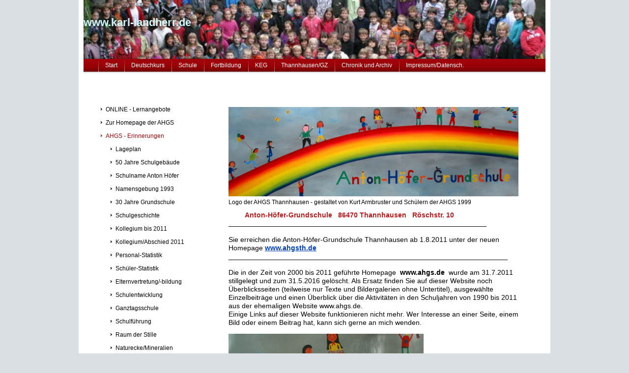

--- FILE ---
content_type: text/html; charset=UTF-8
request_url: https://www.karl-landherr.de/schule/ahgs-erinnerungen/
body_size: 9079
content:
<!DOCTYPE html>
<html lang="de"  ><head prefix="og: http://ogp.me/ns# fb: http://ogp.me/ns/fb# business: http://ogp.me/ns/business#">
    <meta http-equiv="Content-Type" content="text/html; charset=utf-8"/>
    <meta name="generator" content="IONOS MyWebsite"/>
        
    <link rel="dns-prefetch" href="//cdn.website-start.de/"/>
    <link rel="dns-prefetch" href="//104.mod.mywebsite-editor.com"/>
    <link rel="dns-prefetch" href="https://104.sb.mywebsite-editor.com/"/>
    <link rel="shortcut icon" href="//cdn.website-start.de/favicon.ico"/>
        <title>Karl Landherr Thannhausen - AHGS - Erinnerungen</title>
    
    

<meta name="format-detection" content="telephone=no"/>
        <meta name="keywords" content="Über mich, Hobby, Fotos"/>
            <meta name="description" content="Ich bin   aus  und erzähle euch auf dieser Webseite ein paar Geschichten aus meinem Leben."/>
            <meta name="robots" content="index,follow"/>
        <link href="https://www.karl-landherr.de/s/style/layout.css?1706709978" rel="stylesheet" type="text/css"/>
    <link href="https://www.karl-landherr.de/s/style/main.css?1706709978" rel="stylesheet" type="text/css"/>
    <link href="https://www.karl-landherr.de/s/style/font.css?1706709978" rel="stylesheet" type="text/css"/>
    <link href="//cdn.website-start.de/app/cdn/min/group/web.css?1758547156484" rel="stylesheet" type="text/css"/>
<link href="//cdn.website-start.de/app/cdn/min/moduleserver/css/de_DE/common,shoppingbasket?1758547156484" rel="stylesheet" type="text/css"/>
    <link href="https://104.sb.mywebsite-editor.com/app/logstate2-css.php?site=214382141&amp;t=1769374913" rel="stylesheet" type="text/css"/>

<script type="text/javascript">
    /* <![CDATA[ */
var stagingMode = '';
    /* ]]> */
</script>
<script src="https://104.sb.mywebsite-editor.com/app/logstate-js.php?site=214382141&amp;t=1769374913"></script>
    <script type="text/javascript">
    /* <![CDATA[ */
    var systemurl = 'https://104.sb.mywebsite-editor.com/';
    var webPath = '/';
    var proxyName = '';
    var webServerName = 'www.karl-landherr.de';
    var sslServerUrl = 'https://www.karl-landherr.de';
    var nonSslServerUrl = 'http://www.karl-landherr.de';
    var webserverProtocol = 'http://';
    var nghScriptsUrlPrefix = '//104.mod.mywebsite-editor.com';
    var sessionNamespace = 'DIY_SB';
    var jimdoData = {
        cdnUrl:  '//cdn.website-start.de/',
        messages: {
            lightBox: {
    image : 'Bild',
    of: 'von'
}

        },
        isTrial: 0,
        pageId: 923931931    };
    var script_basisID = "214382141";

    diy = window.diy || {};
    diy.web = diy.web || {};

        diy.web.jsBaseUrl = "//cdn.website-start.de/s/build/";

    diy.context = diy.context || {};
    diy.context.type = diy.context.type || 'web';
    /* ]]> */
</script>

<script type="text/javascript" src="//cdn.website-start.de/app/cdn/min/group/web.js?1758547156484" crossorigin="anonymous"></script><script type="text/javascript" src="//cdn.website-start.de/s/build/web.bundle.js?1758547156484" crossorigin="anonymous"></script><script src="//cdn.website-start.de/app/cdn/min/moduleserver/js/de_DE/common,shoppingbasket?1758547156484"></script>
<script type="text/javascript" src="https://cdn.website-start.de/proxy/apps/static/resource/dependencies/"></script><script type="text/javascript">
                    if (typeof require !== 'undefined') {
                        require.config({
                            waitSeconds : 10,
                            baseUrl : 'https://cdn.website-start.de/proxy/apps/static/js/'
                        });
                    }
                </script><script type="text/javascript" src="//cdn.website-start.de/app/cdn/min/group/pfcsupport.js?1758547156484" crossorigin="anonymous"></script>    <meta property="og:type" content="business.business"/>
    <meta property="og:url" content="https://www.karl-landherr.de/schule/ahgs-erinnerungen/"/>
    <meta property="og:title" content="Karl Landherr Thannhausen - AHGS - Erinnerungen"/>
            <meta property="og:description" content="Ich bin   aus  und erzähle euch auf dieser Webseite ein paar Geschichten aus meinem Leben."/>
                <meta property="og:image" content="https://www.karl-landherr.de/s/img/emotionheader5783777834.jpg"/>
        <meta property="business:contact_data:country_name" content="Deutschland"/>
    
    
    
    
    
    
    
    
</head>


<body class="body diyBgActive  cc-pagemode-default diy-market-de_DE" data-pageid="923931931" id="page-923931931">
    
    <div class="diyw">
        <div id="ie6_bg">
<div id="container">
<!-- start page -->
	<div id="page">
    	<!-- start header -->
        <div id="header">
            
<style type="text/css" media="all">
.diyw div#emotion-header {
        max-width: 940px;
        max-height: 120px;
                background: #D19B3C;
    }

.diyw div#emotion-header-title-bg {
    left: 0%;
    top: 63%;
    width: 100%;
    height: 24%;

    background-color: #FFFFFF;
    opacity: 0.00;
    filter: alpha(opacity = 0);
    }
.diyw img#emotion-header-logo {
    left: 1.00%;
    top: 0.00%;
    background: transparent;
                border: 1px solid #cccccc;
        padding: 1px;
                display: none;
    }

.diyw div#emotion-header strong#emotion-header-title {
    left: 2%;
    top: 30%;
    color: #d3f9fa;
        font: normal bold 22px/120% 'Trebuchet MS', Helvetica, sans-serif;
}

.diyw div#emotion-no-bg-container{
    max-height: 120px;
}

.diyw div#emotion-no-bg-container .emotion-no-bg-height {
    margin-top: 12.77%;
}
</style>
<div id="emotion-header" data-action="loadView" data-params="active" data-imagescount="1">
            <img src="https://www.karl-landherr.de/s/img/emotionheader5783777834.jpg?1318153434.940px.120px" id="emotion-header-img" alt=""/>
            
        <div id="ehSlideshowPlaceholder">
            <div id="ehSlideShow">
                <div class="slide-container">
                                        <div style="background-color: #D19B3C">
                            <img src="https://www.karl-landherr.de/s/img/emotionheader5783777834.jpg?1318153434.940px.120px" alt=""/>
                        </div>
                                    </div>
            </div>
        </div>


        <script type="text/javascript">
        //<![CDATA[
                diy.module.emotionHeader.slideShow.init({ slides: [{"url":"https:\/\/www.karl-landherr.de\/s\/img\/emotionheader5783777834.jpg?1318153434.940px.120px","image_alt":"","bgColor":"#D19B3C"}] });
        //]]>
        </script>

    
            
        
            
                  	<div id="emotion-header-title-bg"></div>
    
            <strong id="emotion-header-title" style="text-align: left">www.karl-landherr.de</strong>
                    <div class="notranslate">
                <svg xmlns="http://www.w3.org/2000/svg" version="1.1" id="emotion-header-title-svg" viewBox="0 0 940 120" preserveAspectRatio="xMinYMin meet"><text style="font-family:'Trebuchet MS', Helvetica, sans-serif;font-size:22px;font-style:normal;font-weight:bold;fill:#d3f9fa;line-height:1.2em;"><tspan x="0" style="text-anchor: start" dy="0.95em">www.karl-landherr.de</tspan></text></svg>
            </div>
            
    
    <script type="text/javascript">
    //<![CDATA[
    (function ($) {
        function enableSvgTitle() {
                        var titleSvg = $('svg#emotion-header-title-svg'),
                titleHtml = $('#emotion-header-title'),
                emoWidthAbs = 940,
                emoHeightAbs = 120,
                offsetParent,
                titlePosition,
                svgBoxWidth,
                svgBoxHeight;

                        if (titleSvg.length && titleHtml.length) {
                offsetParent = titleHtml.offsetParent();
                titlePosition = titleHtml.position();
                svgBoxWidth = titleHtml.width();
                svgBoxHeight = titleHtml.height();

                                titleSvg.get(0).setAttribute('viewBox', '0 0 ' + svgBoxWidth + ' ' + svgBoxHeight);
                titleSvg.css({
                   left: Math.roundTo(100 * titlePosition.left / offsetParent.width(), 3) + '%',
                   top: Math.roundTo(100 * titlePosition.top / offsetParent.height(), 3) + '%',
                   width: Math.roundTo(100 * svgBoxWidth / emoWidthAbs, 3) + '%',
                   height: Math.roundTo(100 * svgBoxHeight / emoHeightAbs, 3) + '%'
                });

                titleHtml.css('visibility','hidden');
                titleSvg.css('visibility','visible');
            }
        }

        
            var posFunc = function($, overrideSize) {
                var elems = [], containerWidth, containerHeight;
                                    elems.push({
                        selector: '#emotion-header-title',
                        overrideSize: true,
                        horPos: 0,
                        vertPos: 34                    });
                    lastTitleWidth = $('#emotion-header-title').width();
                                                elems.push({
                    selector: '#emotion-header-title-bg',
                    horPos: 0,
                    vertPos: 0                });
                                
                containerWidth = parseInt('940');
                containerHeight = parseInt('120');

                for (var i = 0; i < elems.length; ++i) {
                    var el = elems[i],
                        $el = $(el.selector),
                        pos = {
                            left: el.horPos,
                            top: el.vertPos
                        };
                    if (!$el.length) continue;
                    var anchorPos = $el.anchorPosition();
                    anchorPos.$container = $('#emotion-header');

                    if (overrideSize === true || el.overrideSize === true) {
                        anchorPos.setContainerSize(containerWidth, containerHeight);
                    } else {
                        anchorPos.setContainerSize(null, null);
                    }

                    var pxPos = anchorPos.fromAnchorPosition(pos),
                        pcPos = anchorPos.toPercentPosition(pxPos);

                    var elPos = {};
                    if (!isNaN(parseFloat(pcPos.top)) && isFinite(pcPos.top)) {
                        elPos.top = pcPos.top + '%';
                    }
                    if (!isNaN(parseFloat(pcPos.left)) && isFinite(pcPos.left)) {
                        elPos.left = pcPos.left + '%';
                    }
                    $el.css(elPos);
                }

                // switch to svg title
                enableSvgTitle();
            };

                        var $emotionImg = jQuery('#emotion-header-img');
            if ($emotionImg.length > 0) {
                // first position the element based on stored size
                posFunc(jQuery, true);

                // trigger reposition using the real size when the element is loaded
                var ehLoadEvTriggered = false;
                $emotionImg.one('load', function(){
                    posFunc(jQuery);
                    ehLoadEvTriggered = true;
                                        diy.module.emotionHeader.slideShow.start();
                                    }).each(function() {
                                        if(this.complete || typeof this.complete === 'undefined') {
                        jQuery(this).load();
                    }
                });

                                noLoadTriggeredTimeoutId = setTimeout(function() {
                    if (!ehLoadEvTriggered) {
                        posFunc(jQuery);
                    }
                    window.clearTimeout(noLoadTriggeredTimeoutId)
                }, 5000);//after 5 seconds
            } else {
                jQuery(function(){
                    posFunc(jQuery);
                });
            }

                        if (jQuery.isBrowser && jQuery.isBrowser.ie8) {
                var longTitleRepositionCalls = 0;
                longTitleRepositionInterval = setInterval(function() {
                    if (lastTitleWidth > 0 && lastTitleWidth != jQuery('#emotion-header-title').width()) {
                        posFunc(jQuery);
                    }
                    longTitleRepositionCalls++;
                    // try this for 5 seconds
                    if (longTitleRepositionCalls === 5) {
                        window.clearInterval(longTitleRepositionInterval);
                    }
                }, 1000);//each 1 second
            }

            }(jQuery));
    //]]>
    </script>

    </div>

            <div id="header_shadow"> </div>
        </div>
        <!-- end header -->
        <!-- start main navigation -->
        <div id="menu"> 
            <div class="webnavigation"><ul id="mainNav1" class="mainNav1"><li class="navTopItemGroup_1"><a data-page-id="919953759" href="https://www.karl-landherr.de/" class="level_1"><span>Start</span></a></li><li class="navTopItemGroup_2"><a data-page-id="919953740" href="https://www.karl-landherr.de/deutschkurs/" class="level_1"><span>Deutschkurs</span></a></li><li class="navTopItemGroup_3"><a data-page-id="919953735" href="https://www.karl-landherr.de/schule/" class="parent level_1"><span>Schule</span></a></li><li class="navTopItemGroup_4"><a data-page-id="919953765" href="https://www.karl-landherr.de/fortbildung/" class="level_1"><span>Fortbildung</span></a></li><li class="navTopItemGroup_5"><a data-page-id="919953736" href="https://www.karl-landherr.de/keg/" class="level_1"><span>KEG</span></a></li><li class="navTopItemGroup_6"><a data-page-id="919953761" href="https://www.karl-landherr.de/thannhausen-gz/" class="level_1"><span>Thannhausen/GZ</span></a></li><li class="navTopItemGroup_7"><a data-page-id="919953742" href="https://www.karl-landherr.de/chronik-und-archiv/" class="level_1"><span>Chronik und Archiv</span></a></li><li class="navTopItemGroup_8"><a data-page-id="919953777" href="https://www.karl-landherr.de/impressum-datensch/" class="level_1"><span>Impressum/Datensch.</span></a></li></ul></div>
        </div>
        <div id="menu_shadow"> </div>
        <!-- end main navigation -->
        <!-- start page -->
        <div id="column_left">
             <!--start navigation 2,3--> 
            <div id="navigation"><div class="webnavigation"><ul id="mainNav2" class="mainNav2"><li class="navTopItemGroup_0"><a data-page-id="919953749" href="https://www.karl-landherr.de/schule/online-lernangebote/" class="level_2"><span>ONLINE - Lernangebote</span></a></li><li class="navTopItemGroup_0"><a data-page-id="919953748" href="https://www.karl-landherr.de/schule/zur-homepage-der-ahgs/" class="level_2"><span>Zur Homepage der AHGS</span></a></li><li class="navTopItemGroup_0"><a data-page-id="923931931" href="https://www.karl-landherr.de/schule/ahgs-erinnerungen/" class="current level_2"><span>AHGS - Erinnerungen</span></a></li><li><ul id="mainNav3" class="mainNav3"><li class="navTopItemGroup_0"><a data-page-id="923931942" href="https://www.karl-landherr.de/schule/ahgs-erinnerungen/lageplan/" class="level_3"><span>Lageplan</span></a></li><li class="navTopItemGroup_0"><a data-page-id="923944550" href="https://www.karl-landherr.de/schule/ahgs-erinnerungen/50-jahre-schulgebäude/" class="level_3"><span>50 Jahre Schulgebäude</span></a></li><li class="navTopItemGroup_0"><a data-page-id="923931941" href="https://www.karl-landherr.de/schule/ahgs-erinnerungen/schulname-anton-höfer/" class="level_3"><span>Schulname Anton Höfer</span></a></li><li class="navTopItemGroup_0"><a data-page-id="924061522" href="https://www.karl-landherr.de/schule/ahgs-erinnerungen/namensgebung-1993/" class="level_3"><span>Namensgebung 1993</span></a></li><li class="navTopItemGroup_0"><a data-page-id="923940054" href="https://www.karl-landherr.de/schule/ahgs-erinnerungen/30-jahre-grundschule/" class="level_3"><span>30 Jahre Grundschule</span></a></li><li class="navTopItemGroup_0"><a data-page-id="923939912" href="https://www.karl-landherr.de/schule/ahgs-erinnerungen/schulgeschichte/" class="level_3"><span>Schulgeschichte</span></a></li><li class="navTopItemGroup_0"><a data-page-id="923935614" href="https://www.karl-landherr.de/schule/ahgs-erinnerungen/kollegium-bis-2011/" class="level_3"><span>Kollegium bis 2011</span></a></li><li class="navTopItemGroup_0"><a data-page-id="923931940" href="https://www.karl-landherr.de/schule/ahgs-erinnerungen/kollegium-abschied-2011/" class="level_3"><span>Kollegium/Abschied 2011</span></a></li><li class="navTopItemGroup_0"><a data-page-id="923940258" href="https://www.karl-landherr.de/schule/ahgs-erinnerungen/personal-statistik/" class="level_3"><span>Personal-Statistik</span></a></li><li class="navTopItemGroup_0"><a data-page-id="923942960" href="https://www.karl-landherr.de/schule/ahgs-erinnerungen/schüler-statistik/" class="level_3"><span>Schüler-Statistik</span></a></li><li class="navTopItemGroup_0"><a data-page-id="923944553" href="https://www.karl-landherr.de/schule/ahgs-erinnerungen/elternvertretung-bildung/" class="level_3"><span>Elternvertretung/-bildung</span></a></li><li class="navTopItemGroup_0"><a data-page-id="923931934" href="https://www.karl-landherr.de/schule/ahgs-erinnerungen/schulentwicklung/" class="level_3"><span>Schulentwicklung</span></a></li><li class="navTopItemGroup_0"><a data-page-id="923944624" href="https://www.karl-landherr.de/schule/ahgs-erinnerungen/ganztagsschule/" class="level_3"><span>Ganztagsschule</span></a></li><li class="navTopItemGroup_0"><a data-page-id="923931951" href="https://www.karl-landherr.de/schule/ahgs-erinnerungen/schulführung/" class="level_3"><span>Schulführung</span></a></li><li class="navTopItemGroup_0"><a data-page-id="923939913" href="https://www.karl-landherr.de/schule/ahgs-erinnerungen/raum-der-stille/" class="level_3"><span>Raum der Stille</span></a></li><li class="navTopItemGroup_0"><a data-page-id="924095939" href="https://www.karl-landherr.de/schule/ahgs-erinnerungen/naturecke-mineralien/" class="level_3"><span>Naturecke/Mineralien</span></a></li><li class="navTopItemGroup_0"><a data-page-id="924095940" href="https://www.karl-landherr.de/schule/ahgs-erinnerungen/mathewerkst-spielez/" class="level_3"><span>Mathewerkst./Spielez.</span></a></li><li class="navTopItemGroup_0"><a data-page-id="923942957" href="https://www.karl-landherr.de/schule/ahgs-erinnerungen/computerraum/" class="level_3"><span>Computerraum</span></a></li><li class="navTopItemGroup_0"><a data-page-id="923946216" href="https://www.karl-landherr.de/schule/ahgs-erinnerungen/baumaßnahmen/" class="level_3"><span>Baumaßnahmen</span></a></li><li class="navTopItemGroup_0"><a data-page-id="923946214" href="https://www.karl-landherr.de/schule/ahgs-erinnerungen/hochwasser-2002/" class="level_3"><span>Hochwasser 2002</span></a></li><li class="navTopItemGroup_0"><a data-page-id="923939911" href="https://www.karl-landherr.de/schule/ahgs-erinnerungen/schulgeländegestaltung/" class="level_3"><span>Schulgeländegestaltung</span></a></li><li class="navTopItemGroup_0"><a data-page-id="923944616" href="https://www.karl-landherr.de/schule/ahgs-erinnerungen/schulgarten-seit-1989/" class="level_3"><span>Schulgarten seit 1989</span></a></li><li class="navTopItemGroup_0"><a data-page-id="923944555" href="https://www.karl-landherr.de/schule/ahgs-erinnerungen/naturerlebnispfad-raus/" class="level_3"><span>Naturerlebnispfad RAUS</span></a></li><li class="navTopItemGroup_0"><a data-page-id="919953811" href="https://www.karl-landherr.de/schule/ahgs-erinnerungen/umweltbildung/" class="level_3"><span>Umweltbildung</span></a></li><li class="navTopItemGroup_0"><a data-page-id="923944618" href="https://www.karl-landherr.de/schule/ahgs-erinnerungen/energiesparen/" class="level_3"><span>Energiesparen</span></a></li><li class="navTopItemGroup_0"><a data-page-id="923944607" href="https://www.karl-landherr.de/schule/ahgs-erinnerungen/unser-tipi/" class="level_3"><span>Unser Tipi</span></a></li><li class="navTopItemGroup_0"><a data-page-id="923944614" href="https://www.karl-landherr.de/schule/ahgs-erinnerungen/tiere-im-schulgelände/" class="level_3"><span>Tiere im Schulgelände</span></a></li><li class="navTopItemGroup_0"><a data-page-id="924062488" href="https://www.karl-landherr.de/schule/ahgs-erinnerungen/maibaumfeiern/" class="level_3"><span>Maibaumfeiern</span></a></li><li class="navTopItemGroup_0"><a data-page-id="923939910" href="https://www.karl-landherr.de/schule/ahgs-erinnerungen/buchwochen/" class="level_3"><span>Buchwochen</span></a></li><li class="navTopItemGroup_0"><a data-page-id="923944228" href="https://www.karl-landherr.de/schule/ahgs-erinnerungen/autorenlesungen/" class="level_3"><span>Autorenlesungen</span></a></li><li class="navTopItemGroup_0"><a data-page-id="923944711" href="https://www.karl-landherr.de/schule/ahgs-erinnerungen/antolin-leseförderung/" class="level_3"><span>Antolin-Leseförderung</span></a></li><li class="navTopItemGroup_0"><a data-page-id="923944716" href="https://www.karl-landherr.de/schule/ahgs-erinnerungen/vorlesestunden/" class="level_3"><span>Vorlesestunden</span></a></li><li class="navTopItemGroup_0"><a data-page-id="923940871" href="https://www.karl-landherr.de/schule/ahgs-erinnerungen/religiöse-erziehung/" class="level_3"><span>Religiöse Erziehung</span></a></li><li class="navTopItemGroup_0"><a data-page-id="924069079" href="https://www.karl-landherr.de/schule/ahgs-erinnerungen/moschee-erkundung/" class="level_3"><span>Moschee-Erkundung</span></a></li><li class="navTopItemGroup_0"><a data-page-id="923940867" href="https://www.karl-landherr.de/schule/ahgs-erinnerungen/musikerziehung/" class="level_3"><span>Musikerziehung</span></a></li><li class="navTopItemGroup_0"><a data-page-id="923940266" href="https://www.karl-landherr.de/schule/ahgs-erinnerungen/kindermusicals-1999-2011/" class="level_3"><span>Kindermusicals 1999-2011</span></a></li><li class="navTopItemGroup_0"><a data-page-id="924062061" href="https://www.karl-landherr.de/schule/ahgs-erinnerungen/schwarzlichttheater/" class="level_3"><span>Schwarzlichttheater</span></a></li><li class="navTopItemGroup_0"><a data-page-id="923940868" href="https://www.karl-landherr.de/schule/ahgs-erinnerungen/sporterziehung/" class="level_3"><span>Sporterziehung</span></a></li><li class="navTopItemGroup_0"><a data-page-id="923944707" href="https://www.karl-landherr.de/schule/ahgs-erinnerungen/sportfest-winter-sommer/" class="level_3"><span>Sportfest Winter/Sommer</span></a></li><li class="navTopItemGroup_0"><a data-page-id="923944699" href="https://www.karl-landherr.de/schule/ahgs-erinnerungen/fußballturniere/" class="level_3"><span>Fußballturniere</span></a></li><li class="navTopItemGroup_0"><a data-page-id="923940870" href="https://www.karl-landherr.de/schule/ahgs-erinnerungen/gesundheitserziehung/" class="level_3"><span>Gesundheitserziehung</span></a></li><li class="navTopItemGroup_0"><a data-page-id="923940869" href="https://www.karl-landherr.de/schule/ahgs-erinnerungen/kunsterziehung-wtg/" class="level_3"><span>Kunsterziehung/WTG</span></a></li><li class="navTopItemGroup_0"><a data-page-id="923944761" href="https://www.karl-landherr.de/schule/ahgs-erinnerungen/aktionen-projekte/" class="level_3"><span>Aktionen/Projekte</span></a></li><li class="navTopItemGroup_0"><a data-page-id="923940866" href="https://www.karl-landherr.de/schule/ahgs-erinnerungen/schulfeste/" class="level_3"><span>Schulfeste</span></a></li><li class="navTopItemGroup_0"><a data-page-id="919953807" href="https://www.karl-landherr.de/schule/ahgs-erinnerungen/schullandheimaufenthalte/" class="level_3"><span>Schullandheimaufenthalte</span></a></li><li class="navTopItemGroup_0"><a data-page-id="923944411" href="https://www.karl-landherr.de/schule/ahgs-erinnerungen/fasching/" class="level_3"><span>Fasching</span></a></li><li class="navTopItemGroup_0"><a data-page-id="923940326" href="https://www.karl-landherr.de/schule/ahgs-erinnerungen/heimatheft-1-2-klasse/" class="level_3"><span>Heimatheft 1./2. Klasse</span></a></li><li class="navTopItemGroup_0"><a data-page-id="923940328" href="https://www.karl-landherr.de/schule/ahgs-erinnerungen/heimatheft-3-klasse/" class="level_3"><span>Heimatheft 3. Klasse</span></a></li><li class="navTopItemGroup_0"><a data-page-id="923940327" href="https://www.karl-landherr.de/schule/ahgs-erinnerungen/heimatheft-4-klasse/" class="level_3"><span>Heimatheft 4. Klasse</span></a></li><li class="navTopItemGroup_0"><a data-page-id="924061864" href="https://www.karl-landherr.de/schule/ahgs-erinnerungen/900-jahre-thannhausen/" class="level_3"><span>900 Jahre Thannhausen</span></a></li><li class="navTopItemGroup_0"><a data-page-id="924064493" href="https://www.karl-landherr.de/schule/ahgs-erinnerungen/juden-in-thannhausen/" class="level_3"><span>Juden in Thannhausen</span></a></li><li class="navTopItemGroup_0"><a data-page-id="924061863" href="https://www.karl-landherr.de/schule/ahgs-erinnerungen/thannhausen-bayerisch/" class="level_3"><span>Thannhausen bayerisch</span></a></li><li class="navTopItemGroup_0"><a data-page-id="923931939" href="https://www.karl-landherr.de/schule/ahgs-erinnerungen/eisenbahn-thannhausen/" class="level_3"><span>Eisenbahn Thannhausen</span></a></li><li class="navTopItemGroup_0"><a data-page-id="923940319" href="https://www.karl-landherr.de/schule/ahgs-erinnerungen/kirchen-und-kapellen/" class="level_3"><span>Kirchen und Kapellen</span></a></li><li class="navTopItemGroup_0"><a data-page-id="924065081" href="https://www.karl-landherr.de/schule/ahgs-erinnerungen/gebäude-straßennamen/" class="level_3"><span>Gebäude/Straßennamen</span></a></li><li class="navTopItemGroup_0"><a data-page-id="923941878" href="https://www.karl-landherr.de/schule/ahgs-erinnerungen/mindelexkursion/" class="level_3"><span>Mindelexkursion</span></a></li><li class="navTopItemGroup_0"><a data-page-id="923941875" href="https://www.karl-landherr.de/schule/ahgs-erinnerungen/lehrerfortbildung/" class="level_3"><span>Lehrerfortbildung</span></a></li><li class="navTopItemGroup_0"><a data-page-id="923944626" href="https://www.karl-landherr.de/schule/ahgs-erinnerungen/kooperationen/" class="level_3"><span>Kooperationen</span></a></li><li class="navTopItemGroup_0"><a data-page-id="923944542" href="https://www.karl-landherr.de/schule/ahgs-erinnerungen/theater-und-konzerte/" class="level_3"><span>Theater und Konzerte</span></a></li><li class="navTopItemGroup_0"><a data-page-id="923940064" href="https://www.karl-landherr.de/schule/ahgs-erinnerungen/klassentreffen/" class="level_3"><span>Klassentreffen</span></a></li><li class="navTopItemGroup_0"><a data-page-id="923456240" href="https://www.karl-landherr.de/schule/ahgs-erinnerungen/räuber-hotzenplotz-2013/" class="level_3"><span>"Räuber Hotzenplotz"2013</span></a></li></ul></li><li class="navTopItemGroup_0"><a data-page-id="924062722" href="https://www.karl-landherr.de/schule/schuljahr-1990-91/" class="level_2"><span>Schuljahr 1990/91</span></a></li><li class="navTopItemGroup_0"><a data-page-id="924062719" href="https://www.karl-landherr.de/schule/schuljahr-1991-92/" class="level_2"><span>Schuljahr 1991/92</span></a></li><li class="navTopItemGroup_0"><a data-page-id="924062720" href="https://www.karl-landherr.de/schule/schuljahr-1992-93/" class="level_2"><span>Schuljahr 1992/93</span></a></li><li class="navTopItemGroup_0"><a data-page-id="924062721" href="https://www.karl-landherr.de/schule/schuljahr-1993-94/" class="level_2"><span>Schuljahr 1993/94</span></a></li><li class="navTopItemGroup_0"><a data-page-id="924062715" href="https://www.karl-landherr.de/schule/schuljahr-1994-95/" class="level_2"><span>Schuljahr 1994/95</span></a></li><li class="navTopItemGroup_0"><a data-page-id="924062718" href="https://www.karl-landherr.de/schule/schuljahr-1995-96/" class="level_2"><span>Schuljahr 1995/96</span></a></li><li class="navTopItemGroup_0"><a data-page-id="924062717" href="https://www.karl-landherr.de/schule/schuljahr-1996-97/" class="level_2"><span>Schuljahr 1996/97</span></a></li><li class="navTopItemGroup_0"><a data-page-id="924062716" href="https://www.karl-landherr.de/schule/schuljahr-1997-98/" class="level_2"><span>Schuljahr 1997/98</span></a></li><li class="navTopItemGroup_0"><a data-page-id="924062714" href="https://www.karl-landherr.de/schule/schuljahr-1998-99/" class="level_2"><span>Schuljahr 1998/99</span></a></li><li class="navTopItemGroup_0"><a data-page-id="924062713" href="https://www.karl-landherr.de/schule/schuljahr-1999-2000/" class="level_2"><span>Schuljahr 1999/2000</span></a></li><li class="navTopItemGroup_0"><a data-page-id="924062712" href="https://www.karl-landherr.de/schule/schuljahr-2000-01/" class="level_2"><span>Schuljahr 2000/01</span></a></li><li class="navTopItemGroup_0"><a data-page-id="923939244" href="https://www.karl-landherr.de/schule/schuljahr-2001-02/" class="level_2"><span>Schuljahr 2001/02</span></a></li><li class="navTopItemGroup_0"><a data-page-id="923939241" href="https://www.karl-landherr.de/schule/schuljahr-2002-03/" class="level_2"><span>Schuljahr 2002/03</span></a></li><li class="navTopItemGroup_0"><a data-page-id="923939236" href="https://www.karl-landherr.de/schule/schuljahr-2003-04/" class="level_2"><span>Schuljahr 2003/04</span></a></li><li class="navTopItemGroup_0"><a data-page-id="923939240" href="https://www.karl-landherr.de/schule/schuljahr-2004-05/" class="level_2"><span>Schuljahr 2004/05</span></a></li><li class="navTopItemGroup_0"><a data-page-id="923939238" href="https://www.karl-landherr.de/schule/schuljahr-2005-06/" class="level_2"><span>Schuljahr 2005/06</span></a></li><li class="navTopItemGroup_0"><a data-page-id="923939237" href="https://www.karl-landherr.de/schule/schuljahr-2006-07/" class="level_2"><span>Schuljahr 2006/07</span></a></li><li class="navTopItemGroup_0"><a data-page-id="923939216" href="https://www.karl-landherr.de/schule/schuljahr-2007-08/" class="level_2"><span>Schuljahr 2007/08</span></a></li><li class="navTopItemGroup_0"><a data-page-id="923939215" href="https://www.karl-landherr.de/schule/schuljahr-2008-09/" class="level_2"><span>Schuljahr 2008/09</span></a></li><li class="navTopItemGroup_0"><a data-page-id="923939214" href="https://www.karl-landherr.de/schule/schuljahr-2009-10/" class="level_2"><span>Schuljahr 2009/10</span></a></li><li class="navTopItemGroup_0"><a data-page-id="923939213" href="https://www.karl-landherr.de/schule/schuljahr-2010-11/" class="level_2"><span>Schuljahr 2010/11</span></a></li><li class="navTopItemGroup_0"><a data-page-id="919953794" href="https://www.karl-landherr.de/schule/verabschiedung-im-juli-2011/" class="level_2"><span>Verabschiedung im Juli 2011</span></a></li><li class="navTopItemGroup_0"><a data-page-id="923536247" href="https://www.karl-landherr.de/schule/20-jahre-ahgs-präsentation/" class="level_2"><span>20 Jahre AHGS: Präsentation</span></a></li></ul></div></div>
            <div id="sidebar"><div id="matrix_1024113962" class="sortable-matrix" data-matrixId="1024113962"><div class="n module-type-imageSubtitle diyfeLiveArea "> <div class="clearover imageSubtitle" id="imageSubtitle-5783777755">
    <div class="align-container align-left" style="max-width: 66px">
        <a class="imagewrapper" href="https://www.karl-landherr.de/s/cc_images/teaserbox_2440407016.jpg?t=1633088569" rel="lightbox[5783777755]">
            <img id="image_2440407016" src="https://www.karl-landherr.de/s/cc_images/cache_2440407016.jpg?t=1633088569" alt="" style="max-width: 66px; height:auto"/>
        </a>

        
    </div>

</div>

<script type="text/javascript">
//<![CDATA[
jQuery(function($) {
    var $target = $('#imageSubtitle-5783777755');

    if ($.fn.swipebox && Modernizr.touch) {
        $target
            .find('a[rel*="lightbox"]')
            .addClass('swipebox')
            .swipebox();
    } else {
        $target.tinyLightbox({
            item: 'a[rel*="lightbox"]',
            cycle: false,
            hideNavigation: true
        });
    }
});
//]]>
</script>
 </div><div class="n module-type-hr diyfeLiveArea "> <div style="padding: 0px 0px">
    <div class="hr"></div>
</div>
 </div><div class="n module-type-text diyfeLiveArea "> <p><span style="color: rgb(159, 4, 8);"><span style="color: rgb(159, 4, 8);"><span style="color: rgb(0, 0, 0);">Interessante Links zum</span><br/>
<span style="color: rgb(201, 5, 9);"><strong><a href="https://www.karl-landherr.de/schule/online-lernangebote/"><span style="color: rgb(201, 5, 9);">ONLINE-Lernen und Üben</span></a></strong></span></span></span></p>
<p><span style="color: rgb(0, 0, 0);"><span style="color: rgb(0, 0, 0);">für die Schule und zu Hause</span></span></p> </div><div class="n module-type-hr diyfeLiveArea "> <div style="padding: 0px 0px">
    <div class="hr"></div>
</div>
 </div><div class="n module-type-text diyfeLiveArea "> <p><span style="font-size:12px;"><strong>Wollen Sie das</strong></span></p>
<p><span style="font-size:12px;"><a href="http://www.dominikus-ringeisen-werk.de/index.php" target="_blank"><strong>Dominikus-Ringeisen-Werk</strong></a></span></p>
<p><span style="font-size:12px;"><strong>in Ursberg unterstützen?</strong></span></p>
<div>
<div>
<p><span style="font-size:12px;">Das DRW begleitet und<br/>
unterstützt Menschen mit Behinderungen an vielen Orten in Bayern. - Bei Online-Einkäufen in vielen Shops über den Link</span></p>
<p><a href="https://www.wecanhelp.de/486513001/spendenprojekt" target="_blank">https://www.wecanhelp.de/486513001/spendenprojekt</a></p>
<p><span style="font-size:12px;">spendet der Shop einen gewissen Prozentsatz Ihres Warenkorbwerts an das DRW, ohne dass Sie mehr bezahlen müssen oder Ihre Daten angeben müssen.</span></p>
</div>
</div> </div><div class="n module-type-hr diyfeLiveArea "> <div style="padding: 0px 0px">
    <div class="hr"></div>
</div>
 </div></div></div>
             <!--end navigation 2,3--> 
        </div>
        <!-- start content -->
        <div id="content">
        <div id="content_area">
        	<div id="content_start"></div>
        	
        
        <div id="matrix_1026221562" class="sortable-matrix" data-matrixId="1026221562"><div class="n module-type-textWithImage diyfeLiveArea "> 
<div class="clearover imageFitWidth" id="textWithImage-5806918159">
<div class="align-container imgleft imgblock" style="max-width: 100%; width: 590px;">
    <a class="imagewrapper" href="https://www.karl-landherr.de/s/cc_images/teaserbox_2468368520.jpg?t=1474026307" rel="lightbox[5806918159]">
        <img src="https://www.karl-landherr.de/s/cc_images/cache_2468368520.jpg?t=1474026307" id="image_5806918159" alt="" style="width:100%"/>
    </a>


</div> 
<div class="textwrapper">
<p>Logo der AHGS Thannhausen - gestaltet von Kurt Armbruster und Schülern der AHGS 1999</p>
</div>
</div> 
<script type="text/javascript">
    //<![CDATA[
    jQuery(document).ready(function($){
        var $target = $('#textWithImage-5806918159');

        if ($.fn.swipebox && Modernizr.touch) {
            $target
                .find('a[rel*="lightbox"]')
                .addClass('swipebox')
                .swipebox();
        } else {
            $target.tinyLightbox({
                item: 'a[rel*="lightbox"]',
                cycle: false,
                hideNavigation: true
            });
        }
    });
    //]]>
</script>
 </div><div class="n module-type-text diyfeLiveArea "> <p><span style="font-family: comic sans ms;">          </span> <span style="font-size:14px;"><span style="color:#B71C1C;"><strong>Anton-Höfer-Grundschule   86470 Thannhausen   Röschstr. 10</strong></span> <span style="font-family: comic sans ms;"><span style="color:#F44336;"><strong>   </strong></span>               <br/>
___________________________________________________________________________</span></span></p>
<p> </p>
<p><span style="font-size:14px;">Sie erreichen die Anton-Höfer-Grundschule Thannhausen ab 1.8.2011 unter der neuen Homepage <strong><a href="http://www.ahgsth.de/" target="_blank">www.ahgsth.de</a> </strong> _______________________________________________________________________</span></p>
<p> </p>
<p><span style="font-size:14px;">Die in der Zeit von 2000 bis 2011 geführte Homepage  <strong>www.ahgs.de</strong>  wurde am 31.7.2011 stillgelegt und zum 31.5.2016
gelöscht. Als Ersatz finden Sie auf dieser Website noch Überblicksseiten (teilweise nur Texte und Bildergalerien ohne Untertitel), ausgewählte Einzelbeiträge und einen Überblick über die
Aktivitäten in den Schuljahren von 1990 bis 2011 aus der ehemaligen Website www.ahgs.de. <br/>
Einige Links auf dieser Website funktionieren nicht mehr. Wer Interesse an einer Seite, einem Bild oder einem Beitrag hat, kann sich gerne an mich wenden.</span></p> </div><div class="n module-type-textWithImage diyfeLiveArea "> 
<div class="clearover " id="textWithImage-5813444530">
<div class="align-container imgleft imgblock" style="max-width: 100%; width: 397px;">
    <a class="imagewrapper" href="https://www.karl-landherr.de/s/cc_images/teaserbox_2482332518.jpg?t=1677508272" rel="lightbox[5813444530]">
        <img src="https://www.karl-landherr.de/s/cc_images/cache_2482332518.jpg?t=1677508272" id="image_5813444530" alt="" style="width:100%"/>
    </a>


</div> 
<div class="textwrapper">
<p> </p>
<p> </p>
<p> </p>
<p> </p>
<p> </p>
<p> </p>
<p> </p>
<p> </p>
<p> </p>
<p> </p>
<p>... für immer!</p>
</div>
</div> 
<script type="text/javascript">
    //<![CDATA[
    jQuery(document).ready(function($){
        var $target = $('#textWithImage-5813444530');

        if ($.fn.swipebox && Modernizr.touch) {
            $target
                .find('a[rel*="lightbox"]')
                .addClass('swipebox')
                .swipebox();
        } else {
            $target.tinyLightbox({
                item: 'a[rel*="lightbox"]',
                cycle: false,
                hideNavigation: true
            });
        }
    });
    //]]>
</script>
 </div><div class="n module-type-hr diyfeLiveArea "> <div style="padding: 0px 0px">
    <div class="hr"></div>
</div>
 </div><div class="n module-type-hr diyfeLiveArea "> <div style="padding: 0px 0px">
    <div class="hr"></div>
</div>
 </div><div class="n module-type-text diyfeLiveArea "> <p><span style="color:#B71C1C;"><span style="font-size:16px;"><strong>Thannhauser Schulgeschichte</strong></span></span><br/>
Entwicklung des Schulwesens in Thannhausen seit dem 13. Jahrhundert (Abt Wilhelm Sartor) mit den Schwerpunkten: Anton Höfer und Christoph von Schmid - Schulhäuser von 1790, 1890 und 1955 - Neubau der
Realschule und der Hauptschule - Namensgebung Anton-Höfer Grundschule - Theaterspiel über die Zeit von Anton Höfer beim Festakt</p>
<p>Stand 4/2024</p> </div><div class="n module-type-gallery diyfeLiveArea "> <div class="ccgalerie clearover" id="lightbox-gallery-5818965184">

<div class="thumb_pro1" id="gallery_thumb_2496163697" style="width: 158px; height: 158px;">
	<div class="innerthumbnail" style="width: 158px; height: 158px;">		<a rel="lightbox[5818965184]" href="https://www.karl-landherr.de/s/cc_images/cache_2496163697.jpg?t=1712157613">			<img src="https://www.karl-landherr.de/s/cc_images/thumb_2496163697.jpg?t=1712157613" id="image_2496163697" alt=""/>
		</a>
	</div>

</div>

<div class="thumb_pro1" id="gallery_thumb_2496163698" style="width: 158px; height: 158px;">
	<div class="innerthumbnail" style="width: 158px; height: 158px;">		<a rel="lightbox[5818965184]" href="https://www.karl-landherr.de/s/cc_images/cache_2496163698.jpg?t=1712157613">			<img src="https://www.karl-landherr.de/s/cc_images/thumb_2496163698.jpg?t=1712157613" id="image_2496163698" alt=""/>
		</a>
	</div>

</div>

<div class="thumb_pro1" id="gallery_thumb_2496163699" style="width: 158px; height: 158px;">
	<div class="innerthumbnail" style="width: 158px; height: 158px;">		<a rel="lightbox[5818965184]" href="https://www.karl-landherr.de/s/cc_images/cache_2496163699.jpg?t=1712157613">			<img src="https://www.karl-landherr.de/s/cc_images/thumb_2496163699.jpg?t=1712157613" id="image_2496163699" alt=""/>
		</a>
	</div>

</div>
</div>
   <script type="text/javascript">
  //<![CDATA[
      jQuery(document).ready(function($){
          var $galleryEl = $('#lightbox-gallery-5818965184');

          if ($.fn.swipebox && Modernizr.touch) {
              $galleryEl
                  .find('a[rel*="lightbox"]')
                  .addClass('swipebox')
                  .swipebox();
          } else {
              $galleryEl.tinyLightbox({
                  item: 'a[rel*="lightbox"]',
                  cycle: true
              });
          }
      });
    //]]>
    </script>
 </div><div class="n module-type-downloadDocument diyfeLiveArea ">         <div class="clearover">
            <div class="leftDownload">
                <a href="https://www.karl-landherr.de/app/download/5818965192/Thannhauser+Schulgeschichte_2024.pdf" target="_blank">                        <img src="//cdn.website-start.de/s/img/cc/icons/pdf.png" width="51" height="51" alt="Download"/>
                        </a>            </div>
            <div class="rightDownload">
            <strong>Thannhauser Schulgeschichte(n)</strong><br/>Thannhauser Schulgeschichte(n)<br/>
Entwicklung des Schulwesens in Thannhausen seit dem 13. Jahrhundert (Abt Wilhelm Sartor) mit den Schwerpunkten: Anton Höfer und Christoph von Schmid - Schulhäuser von 1790, 1890 und 1955 - Neubau der Realschule und der Hauptschule - Namensgebung Anton-Höfer Grundschule 1993 - Stand 4/2024<br/><a href="https://www.karl-landherr.de/app/download/5818965192/Thannhauser+Schulgeschichte_2024.pdf" target="_blank">Thannhauser Schulgeschichte_2024.pdf</a> <br/>PDF-Dokument [17.9 MB]             </div>
        </div>
         </div></div>
        
        
        </div></div>
        <!-- end content -->
        <!--start footer-->
        <div id="footer"><div id="contentfooter">
    <div class="leftrow">
                    <a rel="nofollow" href="javascript:PopupFenster('https://www.karl-landherr.de/schule/ahgs-erinnerungen/?print=1');"><img class="inline" height="14" width="18" src="//cdn.website-start.de/s/img/cc/printer.gif" alt=""/>Druckversion</a> <span class="footer-separator">|</span>
                <a href="https://www.karl-landherr.de/sitemap/">Sitemap</a>
                        <br/> © www.karl-landherr.de<br/>
<br/>
Diese Homepage wurde mit <a rel="nofollow" href="https://www.ionos.de/websites/homepage-erstellen" target="_blank">IONOS MyWebsite</a> erstellt.
            </div>
    <script type="text/javascript">
        window.diy.ux.Captcha.locales = {
            generateNewCode: 'Neuen Code generieren',
            enterCode: 'Bitte geben Sie den Code ein'
        };
        window.diy.ux.Cap2.locales = {
            generateNewCode: 'Neuen Code generieren',
            enterCode: 'Bitte geben Sie den Code ein'
        };
    </script>
    <div class="rightrow">
                    <span class="loggedout">
                <a rel="nofollow" id="login" href="https://login.1and1-editor.com/214382141/www.karl-landherr.de/de?pageId=923931931">
                    Login                </a>
            </span>
                
                <span class="loggedin">
            <a rel="nofollow" id="logout" href="https://104.sb.mywebsite-editor.com/app/cms/logout.php">Logout</a> <span class="footer-separator">|</span>
            <a rel="nofollow" id="edit" href="https://104.sb.mywebsite-editor.com/app/214382141/923931931/">Seite bearbeiten</a>
        </span>
    </div>
</div>
            <div id="loginbox" class="hidden">
                <script type="text/javascript">
                    /* <![CDATA[ */
                    function forgotpw_popup() {
                        var url = 'https://passwort.1und1.de/xml/request/RequestStart';
                        fenster = window.open(url, "fenster1", "width=600,height=400,status=yes,scrollbars=yes,resizable=yes");
                        // IE8 doesn't return the window reference instantly or at all.
                        // It may appear the call failed and fenster is null
                        if (fenster && fenster.focus) {
                            fenster.focus();
                        }
                    }
                    /* ]]> */
                </script>
                                <img class="logo" src="//cdn.website-start.de/s/img/logo.gif" alt="IONOS" title="IONOS"/>

                <div id="loginboxOuter"></div>
            </div>
        
</div>
        <!--end footer-->
    </div>
<!-- end page -->
</div>
</div>
    </div>

    
    </body>


<!-- rendered at Thu, 06 Nov 2025 17:21:43 +0100 -->
</html>


--- FILE ---
content_type: text/css
request_url: https://www.karl-landherr.de/s/style/main.css?1706709978
body_size: -76
content:
.body { background-color: #dadfe3; } 